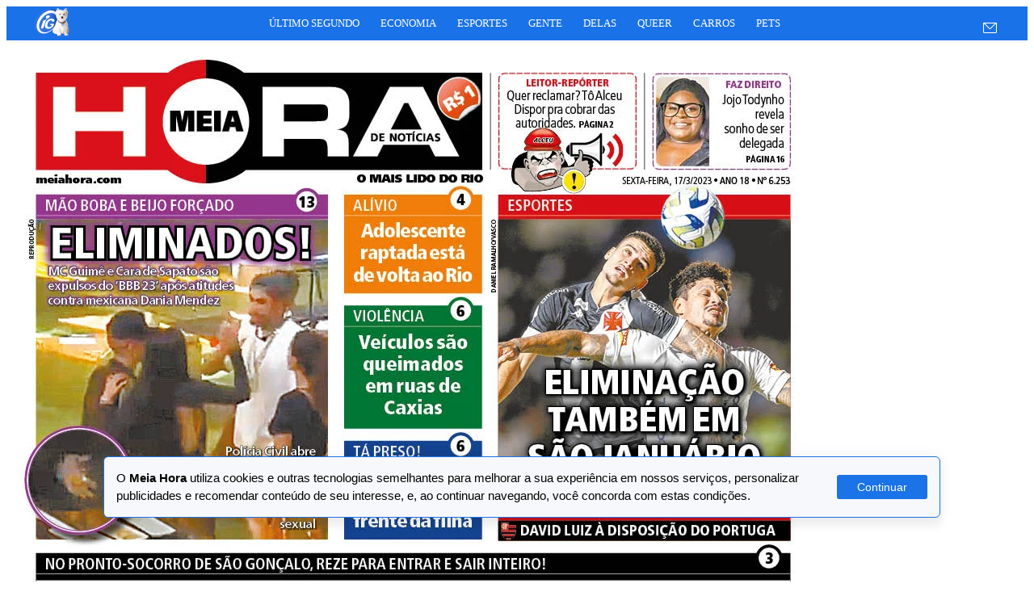

--- FILE ---
content_type: text/html; charset=utf-8
request_url: https://www.meiahora.com.br/esportes/2022/08/6459401-juventus-e-atletico-de-madrid-cancelam-amistoso-devido-a-bombardeios-na-faixa-de-gaza.html
body_size: 7230
content:
<!DOCTYPE html>
<html>

<head lang="pt-br">

			
    <!-- Template notícias desktop head -->

	<meta charset="UTF-8">
	<meta http-equiv="X-UA-Compatible" content="IE=edge,chrome=1">
	<meta name="viewport" content="width=device-width, viewport-fit=cover, initial-scale=1.0, user-scalable=yes, minimum-scale=1.0, maximum-scale=10.0">
	<meta name="robots" content="index, follow">

	<title>Juventus e Atlético de Madrid cancelam amistoso devido a bombardeios na Faixa de Gaza</title>

	<meta name="title" content="Juventus e Atl&eacute;tico de Madrid cancelam amistoso devido a bombardeios na Faixa de Gaza">
	<meta name="description" content="Clubes tomaram decisão antes de jogadores embarcarem a Israel">

	<meta name="format-detection" content="telephone=no">

	<meta name="twitter:card" content="summary_large_image">
	<meta name="twitter:title" content="Juventus e Atl&eacute;tico de Madrid cancelam amistoso devido a bombardeios na Faixa de Gaza">
	<meta name="twitter:description" content="Clubes tomaram decisão antes de jogadores embarcarem a Israel">
	<meta name="twitter:image" content="https://www.meiahora.com.br/_midias/jpg/2022/08/06/700x930/1_000_32g44ag-26016696.jpg?20220806130819?20220806130819">
	<meta name="twitter:site" content="@meiahora">

	<meta property="og:title" content="Juventus e Atl&eacute;tico de Madrid cancelam amistoso devido a bombardeios na Faixa de Gaza">
	<meta property="og:description" content="Clubes tomaram decisão antes de jogadores embarcarem a Israel">
	<meta property="og:image" content="https://www.meiahora.com.br/_midias/jpg/2022/08/06/700x930/1_000_32g44ag-26016696.jpg?20220806130819?20220806130819">
	<meta property="og:locale" content="pt_BR">
	<meta property="og:site_name" content="Jornal Meia Hora">
	<meta property="og:type" content="article">
	<meta property="og:url" content="https://www.meiahora.com.br/esportes/2022/08/6459401-juventus-e-atletico-de-madrid-cancelam-amistoso-devido-a-bombardeios-na-faixa-de-gaza.html">

	<meta itemprop="name" content="Esportes">
	<meta itemprop="url" content="https://www.meiahora.com.br/esportes/2022/08/6459401-juventus-e-atletico-de-madrid-cancelam-amistoso-devido-a-bombardeios-na-faixa-de-gaza.html">
	<meta itemprop="image" content="https://www.meiahora.com.br/_midias/jpg/2022/08/06/700x930/1_000_32g44ag-26016696.jpg?20220806130819?20220806130819">
	<meta itemprop="description" content="Clubes tomaram decisão antes de jogadores embarcarem a Israel">

	<meta name="application-name" content="Jornal Meia Hora">
	<meta name="description" content="Clubes tomaram decisão antes de jogadores embarcarem a Israel">
	<meta name="keywords" content="jornal, capas do meia, rio de janeiro, notícias, esporte, entretenimento">
	<meta name="language" content="pt-br">
	<meta name="DC.date.created" content="2025-06-12 06:29:34" />
	<meta name="apple-itunes-app" content="">
	<meta name="google-play-app" content="">
	<meta name="msapplication-TileColor" content="">
	<meta name="msapplication-TileImage" content="https://www.meiahora.com.br/_midias/jpg/2022/08/06/700x930/1_000_32g44ag-26016696.jpg?20220806130819?20220806130819">
	<meta name="msapplication-tap-highlight" content="no">
	
	<meta http-equiv="X-UA-Compatible" content="IE=edge,chrome=1">
	<meta http-equiv="cleartype" content="on">
	<meta http-equiv="cache-control" content="no-cache">
	<meta http-equiv="content-language" content="pt-br">
	<meta http-equiv="content-type" content="text/html;'">
	<meta http-equiv="expires" content="Mon, 31 Dec 35 00:00:00 -0300">
	
	<meta property="article:author" content="Lance">
	
	<meta property="article:published_time" content="2025-06-12 06:29:34">
	<meta property="article:publisher" content="https://www.meiahora.com.br/">
	
	<meta property="article:tag" content="jornal, capas do meia, rio de janeiro, notícias, esporte, entretenimento">
	
	<meta property="fb:app_id" content="384497388690535">
	<meta property="fb:pages" content="148914881790009">
	
	<meta name="apple-mobile-web-app-title" content="Jornal Meia Hora">
	<meta name="apple-mobile-web-app-capable" content="yes">
	<meta name="apple-mobile-web-app-status-bar-style" content="black">
	<meta name="theme-color" content="#282828">
	<meta name="google-site-verification" content="Y8VzleuC1tWCClhLboEvawU7E2aYpZVSss9H-1WO7V0" />
	<meta name="referrer" content="always">
	<link rel="shortcut icon" href="//meiahora.ig.com.br/static/CACHE/img/favicon.ico" type="image/x-icon" sizes="16x16 32x32 48x48">
	
			<link rel="amphtml" href="https://www.meiahora.com.br/esportes/2022/08/amp/6459401-juventus-e-atletico-de-madrid-cancelam-amistoso-devido-a-bombardeios-na-faixa-de-gaza.html" />
		
	<link rel="dns-prefetch" href="//i0.statig.com.br">
	<link rel="dns-prefetch" href="//www.googletagservices.com">
	<link rel="dns-prefetch" href="//www.googletagmanager.com">
	<link rel="dns-prefetch" href="//securepubads.g.doubleclick.net">
	<link rel="dns-prefetch" href="//tpc.googlesyndication.com">
	<link rel="dns-prefetch" href="//cdn.taboola.com">
	<link rel="dns-prefetch" href="//www.google-analytics.com">

	<link rel="preload" as="script" href="https://barra-parceiros.pages.dev/barra-simples.js">

	<link rel="preload" as="script" href="https://www.meiahora.com.br/cdn/libs/jquery/3.2.1/jquery-3.2.1.min.js">
	<script type="d4a531a2b0109326a09637f6-text/javascript" src="https://www.meiahora.com.br/cdn/libs/jquery/3.2.1/jquery-3.2.1.min.js"></script>

	<script type="d4a531a2b0109326a09637f6-text/javascript">
		var idSite = '444';
		var nomeSecao = 'esportes';
	</script>
	
	<script type="d4a531a2b0109326a09637f6-text/javascript">
		dataLayer = [{
			'articleid': '6459401',
			'siteDFP': 'esportes'
		}];
		window.dataLayer = window.dataLayer || [];
		window.dataLayer.push({
			'event': '6459401',
			'event': 'esportes',
			'autorMatia': '',
			'dataPublicacao': '',
			'editoria': 'esportes'
		});
	</script>

	<link rel="preload" href="https://www.meiahora.com.br/static/2018/css/style.min.css" as="style">
	<link type="text/css" href="https://www.meiahora.com.br/static/2018/css/style.min.css" rel="stylesheet" />

	<!-- HOME DESKTOP -->
	
	<!-- CANAIS DESKTOP -->
	
	<!-- notícias / artigos desktop -->
	
		<meta name="template" content="Artigo Desktop">

		<link rel="preload" href="https://mh-frontend.pages.dev/noticias.min.css" as="style">
		<link type="text/css" href="https://mh-frontend.pages.dev/noticias.min.css" rel="stylesheet" />

		<link rel="preload" as="script" href="https://mh-frontend.pages.dev/noticias.min.js">
		<script async src="https://mh-frontend.pages.dev/noticias.min.js" type="d4a531a2b0109326a09637f6-text/javascript"></script>

	
	<style>

		.box-capanews img{
			order: 1;
		}

		.edition-digital img{
			order: 2;
		}

		#horizontal01,
		#horizontal02,
		#horizontal03,
		#horizontal04,
		#horizontal05,
		#quadrado01,
		#quadrado02,
		#quadrado03,
		#quadrado04 {
			min-height: 250px;
			background: #f5f5f5;
			justify-content: center;
			align-items: center;
			display: flex;
		}

		.cont-branco {
			border: 0px !important;
		}
	</style>

	<script type="d4a531a2b0109326a09637f6-text/javascript">
			if (/^http:\/\/fivenews/.test(window.location.href) == false) {
				(function(w, d, s, l, i) {
					w[l] = w[l] || [];
					w[l].push({
						'gtm.start': new Date().getTime(),
						event: 'gtm.js'
					});
					var f = d.getElementsByTagName(s)[0],
						j = d.createElement(s),
						dl = l != 'dataLayer' ? '&l=' + l : '';
					j.async = true;
					j.src =
						'https://www.googletagmanager.com/gtm.js?id=' + i + dl;
					f.parentNode.insertBefore(j, f);
				})(window, document, 'script', 'dataLayer', 'GTM-5LRGDRV');
			}
		</script>

<!-- iG Bar -->
<script async data-cfasync="false" type="text/javascript" src="https://barra-parceiros.pages.dev/barra-simples.js" charset="UTF-8"></script>
<!-- End iG Bar -->

<!-- JS ECHOBOX -->
<script async id="ebx" src="//applets.ebxcdn.com/ebx.js" type="d4a531a2b0109326a09637f6-text/javascript"></script>

</head>

<noscript>
	<iframe src="https://www.googletagmanager.com/ns.html?id=GTM-5LRGDRV" height="0" width="0" style="display:none;visibility:hidden"></iframe>
</noscript><!-- CONTEUDO MATERIA DESKTOP -->

<body>
	<div id="wrapper">
		<!-- MENU LATERAL DESKTOP -->	
<nav id="c-menu--slide-left" class="c-menu c-menu--slide-left">

<button class="c-menu__close" style="display:none;"></button>

<div class="edition-digital">
<div class="row">
	<div class="wrapper-content col-4">
		<a href="http://flip.meiahora.com" class="wrapper-imagem-capa" title="Edição Digital">
			<img loading="lazy" class="cover-odia-rodape" src="/_midias/thumb/cover.jpg" title="" alt="">
		</a>
	</div>
	<div class="wrapper-content col-8">
		<h5>EDIÇÃO DIGITAL</h5>
		<p>O jornal mais irreverente do Rio direto no seu computador, celular e tablet.</p>
		<div class="assine-module">
			<a class="btn--acao-vermelho" href="http://flip.meiahora.com/" title="Assine já!">Acesse já!</a>
		</div>
	</div>
</div>
</div>

<div class="menu-sidebar-100">
<ul class="c-menu__items">
	
	<li class="c-menu__item"><a class="c-menu__link vermelho" href="https://www.meiahora.com.br/ultimas-noticias" title="Últimas notícias">Últimas notícias</a></li>

	<li class="c-menu__item">
		<a class="c-menu__link vermelho" href="/geral" title="Geral">Geral</a>

		<ul class="sub_secoes">

			<li class="c-menu__subitem"><a href="https://www.meiahora.com.br/geral/policia" class="c-menu__sublink">Polícia</a></li>
			<li class="c-menu__subitem"><a href="https://www.meiahora.com.br/geral/de-responsa" class="c-menu__sublink">De responsa</a></li>
			<li class="c-menu__subitem"><a href="https://www.meiahora.com.br/geral/mundo-e-tecnologia" class="c-menu__sublink">Mundo e Tecnologia</a></li>
			<li class="c-menu__subitem"><a href="https://www.meiahora.com.br/geral/saude" class="c-menu__sublink">Saúde</a></li>
			<li class="c-menu__subitem"><a href="https://www.meiahora.com.br/geral/imoveis" class="c-menu__sublink">Imóveis</a></li>

		</ul>
	</li>

	<li class="c-menu__item">
		<a class="c-menu__link vermelho" href="https://www.meiahora.com.br/tem-que-ver-para-crer" title="Tem que ver para crer">Tem que ver para crer</a>
	</li>

	<li class="c-menu__item">
		<a class="c-menu__link vermelho" href="https://www.meiahora.com.br/alo-comunidade" title="Alô Comunidade">Alô Comunidade</a>
	</li>

	<li class="c-menu__item">
		<a class="c-menu__link verde" href="https://www.meiahora.com.br/esportes" title="Esportes">Esportes</a>

		<ul class="sub_secoes">
			<li class="c-menu__subitem"><a href="https://www.meiahora.com.br/esportes/botafogo" class="c-menu__sublink">Botafogo</a></li>
			<li class="c-menu__subitem"><a href="https://www.meiahora.com.br/esportes/flamengo" class="c-menu__sublink">Flamengo</a></li>
			<li class="c-menu__subitem"><a href="https://www.meiahora.com.br/esportes/fluminense" class="c-menu__sublink">Fluminense</a></li>
			<li class="c-menu__subitem"><a href="https://www.meiahora.com.br/esportes/vasco" class="c-menu__sublink">Vasco</a></li>
		</ul>
	</li>

	<li class="c-menu__item"><a class="c-menu__link rosa" href="https://www.meiahora.com.br/celebridades-e-tv" title="Celebridades e TV">Celebridades e TV</a></li>
	
	<li class="c-menu__item"><a class="c-menu__link " href="https://www.meiahora.com.br/" title="Home">Home</a></li>

	<li class="c-menu__item"><a class="c-menu__link laranja" href="https://www.meiahora.com.br/carnaval" title="Carnaval">Carnaval</a></li>

</ul>
</div>
</nav>
<div id="c-mask" class="c-mask"></div>

<section class="header-meiahora--border-bottom">
<div class="container">
<div class="row">
	
<div class="col-4">
	<div id="nav-hamburguer">
		<span></span>
		<span></span>
		<span></span>
		<span></span>
		<span></span>
		<span></span>
	</div>
	</div>
	<div class="col-4">
		<div class="logo-mh--centro">
			<a href="https://www.meiahora.com.br" title="Meia Hora - O mais lido do Rio!"><img src="https://www.meiahora.com.br/static/2018/img/mh.svg" /></a>
		</div>
	</div>
	
	<div class="col-4">
		
		<div class="redes-sociais">
			<ul>
				<li><a href="https://www.facebook.com/meiahora" target="_blank"><img src="https://i0.statig.com.br/imgs/logos/facebook.png"></a></li>
				<li><a href="https://x.com/meiahora" target="_blank"><img src="https://i0.statig.com.br/imgs/logoxnew.png"></a></li>
				<li><a href="https://www.instagram.com/jornalmeiahoraoficial/" target="_blank"><img src="https://www.meiahora.com.br/static/2018/img/instagram.svg"></a></li>
				<li><a href="https://www.tiktok.com/@jornalmeiahora" target="_blank"><img src="https://www.meiahora.com.br/static/2018/img/tiktok.svg"></a></li>
				<li><a href="https://www.youtube.com/meiahoracanal" target="_blank"><img src="https://www.meiahora.com.br/static/2018/img/youtube.svg"></a></li>
			</ul>
		</div>

		<div class="assine-module">
			<a class="btn--acao-vermelho" href="https://assine.odia.com.br/" target="_blank" title="Assine já!">ASSINE JÁ!</a>
		</div>

	</div>
</div>
</div>
</section>


<section class="main-nav--borda-preta">
<div class="container">
<div class="list-items" style="display: flex;">
	<ul>

		<li class="vermelho"><a href="https://www.meiahora.com.br/">Home</a></li>
		<li class="vermelho"><a href="https://www.meiahora.com.br/ultimas-noticias">Últimas notícias</a></li>
		<li class="vermelho"><a href="https://www.meiahora.com.br/tem-que-ver-para-crer">Tem que ver para crer</a></li>
		<li class="vermelho"><a href="https://www.meiahora.com.br/geral/horoscopo">Horóscopo</a></li>
		<li class="laranja"><a href="https://www.meiahora.com.br/carnaval">Carnaval</a></li>
		<li class="verde"><a href="https://www.meiahora.com.br/esportes">Esportes</a></li>
		<li class="rosa"><a href="https://www.meiahora.com.br/celebridades-e-tv">Celebridades & TV</a></li>
		<li class="vermelho"><a href="https://www.meiahora.com.br/gata-da-hora">Gata da Hora</a></li>
		
	</ul>
</div>
<div class="global-search">
	<form name="busca-padrao" id="frmBusca" action="/search/" method="get" accept-charset="utf-8">
		<fieldset>
			<input type="hidden" name="archive" value="buscameiahora">

			<input placeholder="BUSCAR NO MEIA" type="search" name="q" id="busca-campo" autocomplete="off" tabindex="1" onfocus="if (!window.__cfRLUnblockHandlers) return false; if (!window.__cfRLUnblockHandlers) return false; this.placeholder = ''" onblur="if (!window.__cfRLUnblockHandlers) return false; if (!window.__cfRLUnblockHandlers) return false; this.placeholder='BUSCAR NO MEIA'" required="" data-cf-modified-4d6e2dc49198a1b76d4c1bd8-="" data-cf-modified-d4a531a2b0109326a09637f6-="">
			<input type="text" class="search-hint" id="search-hint" value="" tabindex="-1">
			<label for="busca-campo" class="lupa" onclick="if (!window.__cfRLUnblockHandlers) return false; if (!window.__cfRLUnblockHandlers) return false; document.getElementById('frmBusca').submit()" data-cf-modified-4d6e2dc49198a1b76d4c1bd8-="" data-cf-modified-d4a531a2b0109326a09637f6-="">
				<span class="icon-searcher">
					<img src="/static/2018/img/lupa.svg">
				</span>
			</label>
			<button class="search-button" type="submit">buscar</button>
		</fieldset>
	</form>
</div>
</div>
</section>		<!-- TODO: alterar a cor de acordo com o site -->
		
		<section class="header-canal--verde">
			<div class="row">
				<div class="container">
					<div class="sub-header">
						<a title="Canal" href="/esportes">Esportes</a>
					</div>
				</div>
			</div>
		</section>

		<!-- REMOVENDO HEADER EXTRA
		<section class="header-canal--Geral">
			<div class="row">
				<div class="container">
					<div class="sub-header">
						<a title="Geral" href="#">
							https://www.meiahora.com.br/esportes/2022/08/6459401-juventus-e-atletico-de-madrid-cancelam-amistoso-devido-a-bombardeios-na-faixa-de-gaza.html						</a>
					</div>
				</div>
			</div>
		</section>
		 -->

		<!-- BILLBOARD MENOS GATA DA HORA-->
		
			<section class="container publicidade cont-branco mrg-top-bot">
				<div id="horizontal01"></div>
			</section>
			
		
		<div id="pub-intervencao" class="hide"></div>
		<section class="container post" data-cd_matia="6459401" itemtype="http://schema.org/NewsArticle">
			<meta itemprop="mainEntityOfPage" content="/esportes" />
			<div class="row">
				<div class="col-12">
					<div class="row">
						<div class="materia-interna mrg-bot-3rem">
							<div class="titulo">
								
								<h1 itemprop="headline">
									Juventus e Atl&eacute;tico de Madrid cancelam amistoso devido a bombardeios na Faixa de Gaza								</h1>

								<h2 itemprop="description">
									Clubes tomaram decisão antes de jogadores embarcarem a Israel								</h2>

								<div class="editoria" itemprop="author" itemscope="" itemtype="https://schema.org/Person">
									<p>
																					Por
																							<a class="editor--vermelho" href="#">Lance</a>
																																										</p>

									<small>
										<time itemprop="datePublished" datetime="2022-08-06T13:28:48.000Z">
											Publicado às 13h28 de 06/08/2022										</time>
																					<time itemprop="dateModified" datetime="2022-08-06T13:28:48.000Z">
												- Atualizado às 13h28 de 06/08/2022											</time>
																			</small>

									<span itemprop="publisher" itemscope="" itemtype="https://schema.org/Organization">
										<meta itemprop="name" content="Jornal Meia Hora" />
										<span itemprop="logo" itemscope="" itemtype="https://schema.org/ImageObject">
											<meta itemprop="url" content="https://www.meiahora.com.br/imagens/facebook/facebook.jpg" />
										</span>
									</span>
								</div>
							</div>
						</div>
					</div>
				</div>
				<div class="col-1">
					<div class="content-shares">
						<ul>
							<li>
								<a href="javascript:void(0)" title="Compartilhe no Facebook">
									<span class="icon-facebook facebook">
									<img src="https://i0.statig.com.br/imgs/logos/facebook.png" alt="btnfacebook" width="30" height="30" loading="lazy">
									</span>
								</a>
							</li>
							<li>
								<a href="javascript:void(0)" title="Compartilhe no X">
									<span class="icon-twitter twitter">
										<img src="https://i0.statig.com.br/imgs/logoxnew.png" alt="btntwitter" width="30" height="30" loading="lazy">
									</span>
								</a>
							</li>
							<li class="whatsapp-item">
								<a href="whatsapp://send?text=https://www.meiahora.com.br/esportes/2022/08/6459401-juventus-e-atletico-de-madrid-cancelam-amistoso-devido-a-bombardeios-na-faixa-de-gaza.html" title="WhatsApp">
									<span class="icon-whatsapp whatsapp">
										<img src="https://i0.statig.com.br/imgs/logos/whatsapp.png" alt="btnwhats" width="30" height="30" loading="lazy">
									</span>
								</a>
							</li>
							<li class="ajustes-fixos">
								<a href="#comentarios">
									<span class="icon-text"></span>
								</a>
							</li>
						</ul>
					</div>
				</div>

				<div class="col-7">
					<div class="sticky-article">
						<div class="row">
							<div class="col-12">
																	<div class="box-capanews">
										<figure itemprop="image" itemscope itemtype="http://schema.org/ImageObject">
																																			<img alt="Israel bombardeou a Faixa de Gaza neste s&amp;aacute;bado (6) e grupo extremista palestino tem respondido com foguetes" title="Israel bombardeou a Faixa de Gaza neste s&amp;aacute;bado (6) e grupo extremista palestino tem respondido com foguetes" src="https://odia.ig.com.br/_midias/jpg/2022/08/06/1200x750/1_000_32g44ag-26016696.jpg?20220806130819?20220806130819">
																						<figcaption itemprop="caption" class="caption">
												Israel bombardeou a Faixa de Gaza neste s&aacute;bado (6) e grupo extremista palestino tem respondido com foguetes - <b itemprop="author">ASHRAF AMRA / AFP</b>
											</figcaption>
										</figure>
									</div>
								
								<div itemprop="articleBody" class="materia-interna">
									<div class="texto">O amistoso entre Juventus e Atl&eacute;tico de Madrid, que estava marcado para este domingo, precisou ser cancelado. O duelo aconteceria na cidade de Tel Aviv, em Israel, mas a decis&atilde;o de n&atilde;o realizar vem ap&oacute;s conflitos entre israelenses e palestinos na Faixa de Gaza.</div>
<div class="texto">Os dois elenco viajariam a Tel Aviv neste s&aacute;bado, mas os clubes recuaram na decis&atilde;o temendo que algo mais grave acontecesse e colocasse em risco a seguran&ccedil;a dos jogadores e das demais pessoas envolvidas na partida.<br /></div>
<div class="texto">At&eacute; o momento n&atilde;o est&aacute; confirmado se as equipes ir&atilde;o se enfrentar em um amistoso nos pr&oacute;ximos dias. No fim de semana que vem, tanto o Campeonato Italiano como o Espanhol ter&atilde;o in&iacute;cio.<br /></div>
<div class="texto">Juventus e Atl&eacute;tico de Madrid fizeram tr&ecirc;s amistosos cada um nesta pr&eacute;-temporada. A Velha Senhora venceu um, empatou um e perdeu um. O time da capital espanhol, por sua vez, conquistou tr&ecirc;s triunfos.<br /></div>
																	</div>

								<!-- GALERIA DE FOTOS -->
																<!-- END GALERIA DE FOTOS -->

								<!-- TAGS -->
																<!-- END TAGS -->

								<div class="taboola-bellow-article"></div>

								<div class="content no-padding-top">
									<div class="end-article">
																			</div>
								</div>
							</div>
						</div>
					</div>
				</div>

				<div class="col-4">

					<div class="sticky-sidebar">

						<div class="publicidade cont-branco">
							<div class="formato" id="retmedio1" data-matia="6459401"></div>
						</div>

						<div class="row">
							<div class="mais-lidas" id="mais-lidas-home">
								<div class="widget-header col-12 mrg-top-3rem">
									<span><a class="link--chumbo" href="#" title="As mais lidas">As mais lidas</a></span>
								</div>
								<div class="col-12 mais-lidas--vertical mrg-top-3rem">
									<ul class="recebe-mais-lidas" id="matia-6459401"></ul>

									<script type="d4a531a2b0109326a09637f6-text/javascript">
										var urlJsonMostRead = '/_files/json/top_today.json',
											containerMostRead = "matia-6459401",
											totalRegistros = 4,
											template_materia = '';

										function readTextFile(file, callback) {
											var rawFile = new XMLHttpRequest();
											rawFile.overrideMimeType("application/json");
											rawFile.open("GET", file, false);
											rawFile.onreadystatechange = function() {
												if (rawFile.readyState === 4 && rawFile.status == "200") {
													callback(rawFile.responseText);
												}
											}
											rawFile.send(null);
										}
										readTextFile(urlJsonMostRead, function(response) {
											var result = response;
											if (typeof result == 'string') {
												result = JSON.parse(result);
											}
											for (var key in result) {
												var obj = result[key];
												for (var prop in obj) {
													if (prop <= totalRegistros) {
														if (obj[prop]['ds_site_var6'] == null) {
															obj[prop]['ds_site_var6'] = 'vermelho';
														}
														template_materia += '<li><a href="' + obj[prop]['url'] + '" title="' + obj[prop]['title'] + '"><small class="chapeu--' + obj[prop]['ds_site_var6'] + '">' + obj[prop]['channel'] + '</small><p>' + obj[prop]['title'] + '</p></a></li>';
														if (prop == totalRegistros) {
															setTimeout(function() {
																document.getElementById(containerMostRead).innerHTML = template_materia;
															}, 500)
														}
													}
												}
											}
										});
									</script>
								</div>
							</div>

							<div class="publicidade mrg-top-1rem" data-matia="6459401">
								<div class="widget-header col-12">
									<span><a class="link--chumbo" href="#" title="Recomendadas">Recomendadas</a></span>
								</div>
								<div class="taboola-container-sidebar col-12" data-matia="6459401"></div>
							</div>

						</div>

						<div class="publicidade cont-branco mrg-top-1rem">
							<div class="formato" id="halfpage" data-matia="6459401"></div>
						</div>
					</div>

				</div>

				<div class="col-12 publicidade mrg-top-3rem">
					<div class="formato" id="billboard2" data-matia="6459401"></div>
				</div>

			</div>
		</section>

	</div>

	<!-- TEMPLATE FOOTER DESKTOP -->
<footer>
	<div class="container">
		<div class="row">
			<div class="col-4">
				<h5>Editorial</h5>
				<nav>
					<ul class="indice-rodape">
						<li class="nav-item"><a href="https://www.meiahora.com.br/" title="Home">Home</a></li>
						<li class="nav-item"><a href="https://www.meiahora.com.br/geral" title="Geral">Geral</a></li>
						<li class="nav-item"><a href="https://www.meiahora.com.br/esportes" title="Esportes">Esporte</a></li>
						<li class="nav-item"><a href="https://www.meiahora.com.br/celebridades-e-tv" title="Celebridades & TV">Celebridades & TV</a></li>
						<li class="nav-item"><a href="https://www.meiahora.com.br/gata-da-hora" title="Gata da Hora">Gata da Hora</a></li>

					</ul>
				</nav>
			</div>
			<div class="col-4 edicao-digital-rodape">
				<h5>Edição Digital</h5>
				<div class="row">
					<section class="col-6">
						<div class="box">
							<div class="cover edicoes-mobile" data-json="/_files/json/edicoes.json"></div>
						</div>
					</section>
					<section class="col-5">
						<div class="row">
							<a href="https://flip.meiahora.com/" class="btn btn-sm btn__assine">Acesse já!</a>
						</div>
					</section>
				</div>
			</div>
			<div class="col-4">
				<h5>Outros produtos</h5>
				<ul class="text-left">
					<li class="meiahora">
						<a href="https://www.odia.ig.com.br" target="_blank">
							<img loading="lazy" src="https://www.meiahora.com.br/static/2018/img/odia-logo-yellow-wide-opmitzed.png"></a>
					</li>

				</ul>
				<h5>Nossas Redes</h5>
				<div class="redes-odia">
					<ul class="text-center">
						<li>
							<a href="https://x.com/meiahora" target="_blank">
								<img loading="lazy" src="https://www.meiahora.com.br/static/2018/img/icon-twitter-newx.png?v1">
								<span> /meiahora </span>
							</a>
						</li>
						<li>
							<a href="https://www.facebook.com/meiahora/" target="_blank">
								<img loading="lazy" src="/static/2018/img/social/icon-facebook.png">
								<span> /meiahora </span>
							</a>
						</li>
						<li>
							<a href="https://www.instagram.com/jornalmeiahoraoficial/" target="_blank">
								<img loading="lazy" src="/static/2018/img/social/icon-instagram.png">
								<span> @meiahora </span>
							</a>
						</li>
						<li>
							<a href="https://www.tiktok.com/@jornalmeiahora/" target="_blank">
								<img loading="lazy" src="/static/2018/img/social/icon-tiktok.png">
								<span> @jornalmeiahora </span>
							</a>
						</li>
						<li>
							<a href="https://t.me/jornalmeiahora" target="_blank">
								<img loading="lazy" src="/static/2018/img/social/icon-telegram.png">
								<span> /jornalmeiahora </span>
							</a>
						</li>
						<li>
							<a href="https://www.youtube.com/meiahoracanal/" target="_blank">
								<img loading="lazy" src="/static/2018/img/social/icon-youtube.png">
								<span> /meiahoracanal </span>
							</a>
						</li>
					</ul>
				</div>
			</div>
			<div class="col-12">
				<div class="links-demais text-left">
					<ul>



					</ul>
				</div>
			</div>
		</div>
	</div>
	<div class="footer-end">
		<div class="container">
			<div class="row">
				<div class="col-6 text-left logo-rodape">
					<h1><a href="\"><img src="/static/2018/img/mh.svg"></a></h1>
				</div>
				<div class="col-6 text-right copyright">
					Copyright 2005-2025 O Dia. Todos os Direitos Reservados </div>
			</div>
		</div>
	</div>
</footer>

<script type="d4a531a2b0109326a09637f6-text/javascript" src="https://www.meiahora.com.br/cdn/libs/sticky/1.1.2/jquery.sticky.min.js"></script>
<script type="d4a531a2b0109326a09637f6-text/javascript" src="https://www.meiahora.com.br/cdn/libs/infinite/infinite-scroll.pkgd.min.js"></script>
<script type="d4a531a2b0109326a09637f6-text/javascript" src="https://www.meiahora.com.br/cdn/libs/timeago/jquery.timeago.js"></script>
<script type="d4a531a2b0109326a09637f6-text/javascript" src="https://www.meiahora.com.br/cdn/libs/slick/1.8.0/slick.js"></script>
<script type="d4a531a2b0109326a09637f6-text/javascript" src="https://www.meiahora.com.br/cdn/libs/meiahora/2018/menu.min.js"></script>
<script type="d4a531a2b0109326a09637f6-text/javascript" src="https://www.meiahora.com.br/cdn/libs/swiper/3.3.1/swiper.min.js"></script>
<script type="d4a531a2b0109326a09637f6-text/javascript" src="https://www.meiahora.com.br/cdn/libs/meiahora/2018/init.js"></script>

<script type="d4a531a2b0109326a09637f6-text/javascript">
	$.getJSON($(".edicoes-mobile").data("json"), function(data) {
		const edicao = data[0];
		html = "";
		html += '<a href="' + edicao.url + '" target="_blank">';
		html += '	<img src="' + edicao.pg + '">';
		html += '</a>';
		$(".edicoes-mobile").html(html);
	});
</script>

<!-- home -->

<!-- notícias / artigos -->

<script src="/cdn-cgi/scripts/7d0fa10a/cloudflare-static/rocket-loader.min.js" data-cf-settings="d4a531a2b0109326a09637f6-|49" defer></script></body>

</html><!-- PORTAL:FINISH -->

--- FILE ---
content_type: text/css; charset=utf-8
request_url: https://mh-frontend.pages.dev/noticias.min.css
body_size: 950
content:
strong a{color:red}.icon-facebook:before,.icon-twitter:before,.page-load-status{display:none!important}.alternating-thumbnails-rr .videoCube.syndicatedItem .thumbBlock,.box-capanews figure img{border-radius:8px}@media (min-width:701px){.content-text a{color:#db2a10!important}#ig-header-parceiros{min-height:40px!important}#topbillboard{min-height:250px!important}#maislidas-topo,.header-canal--Celebridades e TV,.header-canal--Esportes,.header-canal--Fluminense,.header-canal--Geral,.maislidas-topo,.placehold-maislidas{display:none!important}figcaption,small{color:#464040!important;font-size:16px!important}.ODiaGaleriaNoticia .supergaleria__materia figcaption small{color:#fff!important}.materia-interna div.texto,.materia-interna p{font-size:19px!important}.ultimas-news .data{width:auto}#ppBoxAnchor{display:flex!important;justify-content:center!important;align-items:center!important;width:100%!important;border:0!important;margin:auto!important;left:0!important;height:90px!important;min-height:90px}#P_MEIA_HORA_INFEED_01_0,#P_MEIA_HORA_INFEED_02_0,#P_MEIA_HORA_INFEED_03_0,#P_MEIA_HORA_INFEED_04_0,#P_MEIA_HORA_INFEED_05_0,#P_MEIA_HORA_INFEED_06_0,#P_MEIA_HORA_INFEED_07_0,#P_MEIA_HORA_INFEED_08_0,#P_MEIA_HORA_INFEED_09_0,#P_MEIA_HORA_INFEED_10_0,#P_MEIA_HORA_INFEED_11_0,#P_MEIA_HORA_INFEED_12_0,#P_MEIA_HORA_INFEED_13_0,#P_MEIA_HORA_INFEED_14_0,#P_MEIA_HORA_INFEED_15_0{min-height:320px!important;margin:0!important;background:#f5f5f5!important}[data-premium][data-type=infeed]>div::before,[data-premium][data-type=intext]>div::before{background:#f5f5f5!important}.wp-block-image img{max-width:640px!important;height:auto!important}#logoagency{margin-top:-25px}#conteudopatrocinado{margin-top:-20px;font-size:14px;background:#3f51b5;width:300px;padding:4px;text-align:center;color:#fff;border-radius:8px;font-weight:700}}@media (max-width:700px){.ODiaGaleriaNoticia .supergaleria__materia figcaption small{color:#f5f5f5!important}.facebook img,.twitter img,.whatsapp img{width:30px;height:30px}.news .content-text div.texto,.news .content-text p,.news div.texto,.news p.texto{padding:0!important}.news figcaption{font-size:16px!important;color:#373535!important;margin:5px 10px!important}.news figcaption strong{color:#000!important;font-size:14px!important}.content-text a{color:#db2a10!important}#maislidas-topo,.placehold-maislidas{display:none!important}.chapeu--rosa,.chapeu--verde,.chapeu--vermelho,.small.chapeu--rosa,.small.chapeu--verde,.small.chapeu--vermelho{color:#fff!important}.icon{display:flex!important;justify-content:center;align-items:center}.chapeu--laranja{background:orange}.editor--vermelho,.materia-interna .editoria p{color:#373535!important;font-size:16px!important}.container .publicidade{display:none!important;justify-content:center!important;align-items:center!important;margin-top:5px!important;margin-bottom:10px!important}.materia-interna h2{color:#272525!important}.supergaleria__materia h2{color:#fff!important}.swiper-slide figcaption{color:#fff!important;margin-left:10px}small{color:#272525!important;font-size:15px!important}.texto{font-size:19px!important}.pp-box-adunit{display:flex!important}.ppBoxFinalMateria{margin-bottom:20px!important;margin-top:-25px!important;min-height:250px!important}.trc_rbox_container{width:95%!important;min-height:670px!important}.branding{font-size:14px!important;color:#000!important}#conteudopatrocinado{margin-left:20px;font-style:italic;margin-top:5px;margin-bottom:15px;background:#3f51b5;width:350px;text-align:center;color:#fff;padding:6px;border-radius:8px;font-weight:700}#logoagency{display:flex;justify-content:center;margin-bottom:10px}.wp-block-image img{max-width:100%!important;height:auto!important}.redes-odia{margin-bottom:70px}.wp-block-heading{font-weight:700!important;text-align:center!important;font-size:20px!important;line-height:30px!important}.wp-element-caption{width:100%!important;text-align:center!important;margin:auto!important}}

--- FILE ---
content_type: text/css
request_url: https://i0.statig.com.br/assets/v1/fontes/lato.css
body_size: 34337
content:
@font-face {
    font-family: lato;
    font-weight: 400;
    font-style: normal;
    src: url([data-uri])
            format("woff2"),
        url(https://i0.statig.com.br/sass-canais/canaisiGv01/fontes/lato/Lato-regular.woff) format("woff"), url(https://i0.statig.com.br/sass-canais/canaisiGv01/fontes/lato/Lato-regular.ttf) format("truetype");
}
@font-face {
    font-family: lato;
    font-weight: 700;
    font-style: normal;
    src: url([data-uri])
            format("woff2"),
        url(https://i0.statig.com.br/sass-canais/canaisiGv01/fontes/lato/Lato-700.woff) format("woff"), url(https://i0.statig.com.br/sass-canais/canaisiGv01/fontes/lato/Lato-700.ttf) format("truetype");
}
@font-face {
    font-family: igicons;
    font-weight: 400;
    font-style: normal;
    src: url([data-uri])
            format("woff2"),
        url(https://i0.statig.com.br.statig.com.br/assets/v1/fontes/igIcons/igIcons.woff) format("woff"), url(https://i0.statig.com.br.statig.com.br/assets/v1/fontes/igIcons/igIcons.ttf) format("truetype");
}

--- FILE ---
content_type: application/javascript
request_url: https://mh-mais-lidas.pages.dev/index.js
body_size: 1140
content:
var mhMaisLidas = document.querySelector("#maislidas");

var style = document.createElement('style');
style.innerHTML += `

.mh-mais-lidas-first {
    max-width: 278px;
    width: 100%;
    margin-right: 24px;
    display: flex;
    flex-direction: column;
}

.mh-mais-lidas-first-head {
    display: flex;
    border-top-left-radius: 4px;
    border-top-right-radius: 4px;
    justify-content: center;
    align-items: center;
    width: 357px;
    margin: auto;
}

.titlemaislidas{
    font-size: 24px;
    font-weight: 700;
    color: #fff;
    text-transform: uppercase;
    margin: 14px 0;
}

.mh-mais-lidas-first-head img {
    width: 78px;
    margin-bottom: -24px;
}

.mh-mais-lidas-first-body {
    height: auto;
    box-shadow: 0 3px 6px rgba(0,0,0,.16);
    transition: .2s;
    overflow: hidden;
}

.mh-mais-lidas-first-body-item {
    display: flex;
    align-items: center;
    height: 100%;
    background-color: #fafaf8;
}

.mh-mais-lidas-container-item-index, .mh-mais-lidas-first-body-item-index, .iGh__topBody-container-contentRight {
    display: flex;
    align-items: center;
    height: 150px;
}

.mh-mais-lidas-container-item-index p, .mh-mais-lidas-first-body-item-index p {
    margin: 0 10px;
    font-size: 28px;
    font-weight: 900;
    color: #ed1c24;
}

.mh-mais-lidas-first-body-item-index .pip {
    width: 1px;
    height: 125px;
    border-right: 1px solid #ccc;
    margin-right: 10px;
}

.mh-mais-lidas-first-body-item-materia a {
    font-size: 24px;
    color: #181818;
    font-weight: 500;
    line-height: 32px;
    text-decoration: none;
}

.mh-mais-lidas-container {
    width: 100%;
    display: grid;
    grid-template-columns: auto;
    grid-gap: 20px;
}

.mh-mais-lidas-container-item {
    display: flex;
    align-items: center;
    height: 100px;
    box-shadow: 0 3px 6px rgba(0,0,0,.16);
    transition: .2s;
    background-color: #fafaf8;
}

.mh-mais-lidas-container-item-index, .mh-mais-lidas-first-body-item-index, .iGh__topBody-container-contentRight {
    display: flex;
    align-items: center;
}

.mh-mais-lidas-container-item-index p, .mh-mais-lidas-first-body-item-index p {
    margin: 0 10px;
    font-size: 32px;
    font-weight: 900;
    color: #ed1c24;
}

.mh-mais-lidas-container-item-index .pip {
    width: 1px;
    height: 83px;
    border-right: 1px solid #ccc;
}

.mh-mais-lidas-container-item-materia a {
    font-size: 18px;
    color: #181818;
    font-weight: 500;
    line-height: 22px;
    text-decoration: none;
}

.mh-mais-lidas-content {
    flex-direction: column;
}

.mh-mais-lidas-first {
    margin-right: 0;
    margin-bottom: 24px;
    max-width: 100%;
}

.mh-mais-lidas-first-head img{
    width: 100%;
    height: 100%;
    object-fit: cover;
}

.mh-mais-lidas-container-item-materia-img a img{
    width: 100%;
    height: 100%;
    object-fit: cover;
}

.mh-mais-lidas-container-item-materia-img{
    height: 100%;
    margin-right: 10px;
    overflow: hidden;
    max-width: 120px;
    width: 100%;
}

@media (max-width: 426px) {
    .mh-mais-lidas-content {
        flex-direction: column;
    }

    .mh-mais-lidas-first {
        margin-right: 0;
        margin-bottom: 24px;
        max-width: 100%;
    }
    
    .mh-mais-lidas-first-body {
        height: auto;
    }

    .mh-mais-lidas-container {
        grid-template-columns: auto;
    }

}
`;

mhMaisLidas.parentNode.insertBefore(style, mhMaisLidas);

function createElement(){
    fetch('https://service.ig.com.br/ig-cms-ga/meiahora')
    .then(response => response.json())
      .then(data => {
        //console.log(data.items);
        createWidget(data.items);
      });

}

createElement();

function createWidget(data){
    let content = document.createElement("div");
    content.classList.add("mh-mais-lidas-content");

    for (let i = 0; i < data.length; i++) {
        const item = data[i];

        content.innerHTML += `
            <div class="mh-mais-lidas-first">
                <div class="mh-mais-lidas-first-head" style="background-color: #ed1c24;"> 
                    <div class="titlemaislidas">Top Mais lidas</div>
                </div>
                <div class="mh-mais-lidas-first-head"> 
                    <a href="${item.url}" title="${item.titulo}">
                        <img loading="lazy" src="${item.imagem}" alt="${item.titulo}" title="${item.titulo}">
                    </a>
                </div>
                <div id="content-text-first" class="mh-mais-lidas-first-body"> 
                    <div class="mh-mais-lidas-first-body-item">
                        <div class="mh-mais-lidas-first-body-item-index">
                            <p>1</p>
                            <span class="pip"></span>
                        </div>
                        <div class="mh-mais-lidas-first-body-item-materia">
                            <a href="${item.url}" title="${item.titulo}">
                                ${item.titulo}
                            </a>
                        </div>
                    </div>
                </div>
            </div>
        `;

        break
    }

    

    let containerContent = document.createElement("div");
    containerContent.classList.add("mh-mais-lidas-container");
    containerContent.id = "content-text";

    for (let i = 0; i < data.length; i++) {
        const item = data[i];

        if(i == 0){
            continue;
        }

        containerContent.innerHTML += `
            <div class="mh-mais-lidas-container-item">
                <div class="mh-mais-lidas-container-item-index">
                    <p>${i+1}</p>
                    <span class="pip"></span>
                </div>
                <div class="mh-mais-lidas-container-item-materia-img">
                    <a href="${item.url}" title="${item.titulo}">
                        <img loading="lazy" src="${item.imagem}" alt="${item.titulo}" title="${item.titulo}">
                    </a>
                </div>
                <div class="mh-mais-lidas-container-item-materia">
                    <a href="${item.url}" title="${item.titulo}">
                        ${item.titulo}
                    </a>
                </div>
            </div>
        `;

        if(i == 2){
            break;
        }
    }

    content.appendChild(containerContent);

    mhMaisLidas.appendChild(content);

}


--- FILE ---
content_type: image/svg+xml
request_url: https://www.meiahora.com.br/static/2018/img/youtube.svg
body_size: 180
content:
<?xml version="1.0" encoding="utf-8"?>
<!-- Generator: Adobe Illustrator 24.3.0, SVG Export Plug-In . SVG Version: 6.00 Build 0)  -->
<svg version="1.1" id="Layer_1" xmlns="http://www.w3.org/2000/svg" xmlns:xlink="http://www.w3.org/1999/xlink" x="0px" y="0px"
	 viewBox="0 0 291.3 291.3" style="enable-background:new 0 0 291.3 291.3;" xml:space="preserve">
<style type="text/css">
	.st0{fill:#FF1515;}
	.st1{fill:#FFFFFF;}
</style>
<path class="st0" d="M145.7,0c80.4,0,145.7,65.2,145.7,145.7c0,80.4-65.2,145.7-145.7,145.7S0,226.1,0,145.7C0,65.2,65.2,0,145.7,0z
	"/>
<path class="st1" d="M230.3,105.4c-2-7.6-7.9-13.5-15.4-15.5c-13.6-3.7-68.2-3.7-68.2-3.7s-54.6,0-68.2,3.7
	c-7.5,2.1-13.4,8-15.4,15.5c-3.7,13.7-3.7,42.3-3.7,42.3s0,28.6,3.7,42.3c2,7.6,7.9,13.5,15.4,15.5c13.6,3.7,68.2,3.7,68.2,3.7
	s54.6,0,68.2-3.7c7.5-2.1,13.4-8,15.4-15.5c3.6-13.7,3.6-42.3,3.6-42.3S233.9,119.1,230.3,105.4z M128.8,173.6v-51.9l45.6,26
	L128.8,173.6z"/>
</svg>


--- FILE ---
content_type: application/javascript
request_url: https://mh-frontend.pages.dev/noticias.min.js
body_size: 46
content:
function addlogoAgency(){var e=document.getElementsByClassName("texto")[0];null!=e&&e.insertAdjacentHTML("beforebegin",logo)}function pageUrlContains(e){var t=window.location.href,n=new RegExp(e);return n.test(t)}function Containgtag(e){var t=new RegExp(e);return t.test(noticiaKeywords)}var noticiaPartner="";if(noticiaPartner=document.querySelector('meta[itemprop="name"]').content,"Edicase"==noticiaPartner){var logo='<div id="logoagency"><a href="https://www.meiahora.com.br/geral/edicase/" alt="EdiCase"><img src="https://i0.statig.com.br/imgs/logos/edicase.png" width="104px" height="50px" id="logagency" alt="EdiCase"/></a></div>';addlogoAgency()}var noticiaKeywords=document.querySelector('meta[name="keywords"]').content;if(Containgtag("Conteúdo patrocinado")||Containgtag("Mondial de la Bière")){var code='<div id="conteudopatrocinado">Conteúdo de responsabilidade do anunciante</div>',elementToinsert=document.getElementsByClassName("texto")[0];void 0!==elementToinsert&&elementToinsert.insertAdjacentHTML("beforebegin",code)}

--- FILE ---
content_type: image/svg+xml
request_url: https://www.meiahora.com.br/static/2018/img/mh.svg
body_size: 1422
content:
<?xml version="1.0" encoding="utf-8"?>
<!-- Generator: Adobe Illustrator 19.0.0, SVG Export Plug-In . SVG Version: 6.00 Build 0)  -->
<svg version="1.1" id="Camada_1" xmlns="http://www.w3.org/2000/svg" xmlns:xlink="http://www.w3.org/1999/xlink" x="0px" y="0px"
	 viewBox="0 0 441 123" style="enable-background:new 0 0 441 123;" xml:space="preserve">
<style type="text/css">
	.st0{fill-rule:evenodd;clip-rule:evenodd;stroke:#000000;stroke-width:0.216;stroke-miterlimit:22.9256;}
	.st1{fill-rule:evenodd;clip-rule:evenodd;fill:#ED1C24;}
	.st2{fill:#FFFFFF;}
	.st3{fill-rule:evenodd;clip-rule:evenodd;fill:#FFFFFF;}
</style>
<g>
	<path class="st0" d="M173,60.3v55.4c13,0,24.9-4.5,34.3-12h229.6V14.4h-233c-8.9-6-19.5-9.5-31-9.5V60.3L173,60.3z"/>
	<path class="st1" d="M173,60.3v55.4c-13,0-24.9-4.5-34.3-12H6.2V14.4H142c8.8-6,19.5-9.5,31-9.5V60.3L173,60.3z"/>
	<path class="st2" d="M397.5,94.3l-5.8-11.5h-45l-5.8,11.5h-23.7l36.1-68h32.2l35.6,68H397.5L397.5,94.3z M384.4,67.9l-13.1-25.8
		h-4.1L354,67.9H384.4L384.4,67.9z"/>
	<path class="st2" d="M228.4,94.3v-68h50.1c11.8,0,18.8,0.2,21.1,0.4c2.3,0.2,4.6,1,6.7,2.3c2.6,1.6,4.4,3.7,5.3,6.5
		c1,2.7,1.4,7,1.4,12.9c0,5-0.3,8.6-0.9,10.9c-0.6,2.3-1.8,4.2-3.5,5.6c-1.8,1.5-4.6,2.5-8.3,3.1c4.4,0.3,7.5,1.6,9.4,3.7
		c1.1,1.3,1.8,2.9,2.1,4.7c0.3,1.9,0.4,5.7,0.4,11.6v6.3H292v-3.6c0-3.8-0.1-6.5-0.4-8.1c-0.3-1.6-0.8-2.9-1.6-3.7
		c-0.8-0.8-1.8-1.3-3.2-1.5c-1.3-0.2-4.2-0.3-8.5-0.3h-29.2v17.3H228.4L228.4,94.3z M249.2,60h29.2c5.1-0.1,8.1-0.2,9.1-0.3
		c1-0.1,1.8-0.3,2.5-0.8c0.9-0.6,1.5-1.4,1.9-2.5c0.4-1.1,0.5-2.8,0.5-5.1c0-2.2-0.2-3.9-0.6-5c-0.4-1.1-1.1-1.9-2.2-2.4
		c-0.7-0.3-1.6-0.5-2.6-0.6c-1-0.1-3.9-0.1-8.7-0.2h-29.1V60L249.2,60z"/>
	<path class="st3" d="M173,20.7c21.8,0,39.6,17.8,39.6,39.6c0,21.8-17.8,39.6-39.6,39.6c-21.8,0-39.6-17.8-39.6-39.6
		C133.4,38.5,151.1,20.7,173,20.7L173,20.7z"/>
	<polygon class="st2" points="28,26.3 49.8,26.3 49.8,50.6 96.6,50.6 96.6,26.3 118.4,26.3 118.4,94.3 96.6,94.3 96.6,69.6 
		49.8,69.6 49.8,94.3 28,94.3 28,26.3 	"/>
	<path d="M334.2,79.7h2.9c2.7,0,4.2-1.2,4.2-3.8c0-2.3-1.4-3.7-3.9-3.7h-3.3V79.7L334.2,79.7z M336.5,73.6h0.2
		c1.2,0,2.3,0.4,2.3,2.3c0,1.5-0.7,2.3-2,2.3h-0.5V73.6L336.5,73.6z M342.3,79.7h5.4v-1.5h-3.1v-1.6h2.8v-1.5h-2.8v-1.5h3v-1.5h-5.2
		V79.7L342.3,79.7z M356.3,79.7h2.7v-7.6h-2v5.2h0l-2.2-5.2h-2.6v7.6h2v-5.2h0L356.3,79.7L356.3,79.7z M359.6,75.9
		c0,2.8,1.9,3.9,3.8,3.9c1.8,0,3.8-1.1,3.8-3.9c0-2.8-1.9-3.9-3.8-3.9C361.5,72,359.6,73.1,359.6,75.9L359.6,75.9z M361.9,75.9
		c0-1.5,0.5-2.5,1.4-2.5c1,0,1.4,1,1.4,2.5c0,1.5-0.5,2.5-1.4,2.5h0C362.4,78.4,361.9,77.4,361.9,75.9L361.9,75.9z M369.2,79.7h2.3
		v-6h1.8v-1.5h-5.9v1.5h1.8V79.7L369.2,79.7z M374.8,70l-0.6,1.6h1.2l1.2-1.6H374.8L374.8,70z M374,79.7h2.3v-7.6H374V79.7L374,79.7
		z M383.5,77.8c-0.2,0.1-0.8,0.4-1.6,0.4c-1.4,0-2.2-1-2.2-2.3c0-1.5,0.7-2.3,2.1-2.3c0.7,0,1.4,0.3,1.7,0.4l0.1-1.7
		c-0.2-0.1-0.9-0.3-2.1-0.3c-2.8,0-4.2,1.6-4.2,3.9c0,2.7,1.8,4,4.2,4c0.6,0,1.4-0.1,2.1-0.3L383.5,77.8L383.5,77.8z M384.5,79.7
		h2.3v-7.6h-2.3V79.7L384.5,79.7z M393,79.7h2.4l-2.7-7.6h-2.5l-2.8,7.6h2.2l0.5-1.6h2.5L393,79.7L393,79.7z M392.1,76.6h-1.7l0.9-3
		h0L392.1,76.6L392.1,76.6z M395.8,79.5c0.4,0.1,1.2,0.3,2.3,0.3c2,0,3.3-0.8,3.3-2.5c0-1.1-0.7-1.6-1.4-1.9l-1-0.4
		c-0.8-0.3-1-0.5-1-0.9c0-0.5,0.4-0.7,1.1-0.7c0.7,0,1.3,0.2,1.7,0.4l0.1-1.5c-0.7-0.2-1.5-0.3-2.1-0.3c-1.8,0-3.1,0.8-3.1,2.2
		c0,1.1,0.4,1.7,1.8,2.2l0.5,0.2c0.7,0.2,1,0.4,1,0.9c0,0.5-0.3,0.8-1.2,0.8c-0.8,0-1.6-0.3-1.9-0.5L395.8,79.5L395.8,79.5z"/>
	<polygon points="148.5,69.8 151.9,69.8 156.3,55 156.4,55 156.4,69.8 161.3,69.8 161.3,50.3 153.4,50.3 150.4,62.6 150.3,62.6 
		147.6,50.3 139.4,50.3 139.4,69.8 144.3,69.8 144.3,55 144.3,55 148.5,69.8 	"/>
	<polygon points="164.3,69.8 178.9,69.8 178.9,66 170.4,66 170.4,61.8 178.1,61.8 178.1,57.9 170.4,57.9 170.4,54.2 178.5,54.2 
		178.5,50.3 164.3,50.3 164.3,69.8 	"/>
	<polygon points="180.9,69.8 186.9,69.8 186.9,50.3 180.9,50.3 180.9,69.8 	"/>
	<path d="M202.3,69.8h6.1l-7-19.5h-6.5l-7.3,19.5h5.7l1.4-4.1h6.4L202.3,69.8L202.3,69.8z M200,62h-4.3l2.4-7.7h0.1L200,62L200,62z"
		/>
</g>
</svg>


--- FILE ---
content_type: application/javascript
request_url: https://go.trvdp.com/init/6743.js
body_size: 2378
content:
!function(n){var r={};function i(t){if(r[t])return r[t].exports;var e=r[t]={i:t,l:!1,exports:{}};return n[t].call(e.exports,e,e.exports,i),e.l=!0,e.exports}i.m=n,i.c=r,i.d=function(t,e,n){i.o(t,e)||Object.defineProperty(t,e,{enumerable:!0,get:n})},i.r=function(t){"undefined"!=typeof Symbol&&Symbol.toStringTag&&Object.defineProperty(t,Symbol.toStringTag,{value:"Module"}),Object.defineProperty(t,"__esModule",{value:!0})},i.t=function(e,t){if(1&t&&(e=i(e)),8&t)return e;if(4&t&&"object"==typeof e&&e&&e.__esModule)return e;var n=Object.create(null);if(i.r(n),Object.defineProperty(n,"default",{enumerable:!0,value:e}),2&t&&"string"!=typeof e)for(var r in e)i.d(n,r,function(t){return e[t]}.bind(null,r));return n},i.n=function(t){var e=t&&t.__esModule?function(){return t.default}:function(){return t};return i.d(e,"a",e),e},i.o=function(t,e){return Object.prototype.hasOwnProperty.call(t,e)},i.p="",i(i.s=35)}({12:function(t,e,n){"use strict";function r(o,u){return new Promise(function(t,e){void 0!==u&&u||(u=window.document);var n=u.createElement("script");n.src=o;var r=u.getElementsByTagName("head")[0],i=!1;n.onload=n.onreadystatechange=function(){i||this.readyState&&"loaded"!=this.readyState&&"complete"!=this.readyState||(i=!0,n.onload=n.onreadystatechange=null,t())},n.onerror=function(){n.onerror=null,e()},r.appendChild(n)})}function i(r){return new Promise(function(t,e){var n=new Image;n.onload=function(){t()},n.onerror=function(){e()},n.src=r})}function o(r,i,o){return new Promise(function(t,e){var n=new XMLHttpRequest;n.onreadystatechange=function(){4==n.readyState&&200==n.status&&t(n.responseText)},o&&(n.ontimeout=function(t){e("on timeout status: "+n.status+" statusText: "+n.statusText)}),n.onerror=function(t){e("on error status: "+n.status+" statusText: "+n.statusText)},n.open("GET",r,!0),o&&(n.timeout=o),i&&(n.withCredentials=!0),n.send(null)})}n.d(e,"c",function(){return r}),n.d(e,"b",function(){return i}),n.d(e,"a",function(){return o})},16:function(t,e,n){"use strict";function r(t){return"string"!=typeof t?t:""==t?t:0==t.indexOf("//")?t=window.location.protocol+t:0==t.indexOf("http://")||0==t.indexOf("https://")?t:t=window.location.protocol+"//"+t}function i(t){return t.length<4e3?t:t.split("?")[0]}n.d(e,"a",function(){return r}),n.d(e,"b",function(){return i})},33:function(t,e,n){"use strict";function r(t){var e={},n=document.createElement("a");n.href=t;for(var r=n.search.substring(1).split("&"),i=0;i<r.length;i++){var o=r[i].split("=");e[o[0]]=decodeURIComponent(o[1])}return e}n.d(e,"a",function(){return r})},35:function(module,__webpack_exports__,__webpack_require__){"use strict";__webpack_require__.r(__webpack_exports__);var _utils_network__WEBPACK_IMPORTED_MODULE_0__=__webpack_require__(12),_utils_dom__WEBPACK_IMPORTED_MODULE_1__=__webpack_require__(4),_utils_tag__WEBPACK_IMPORTED_MODULE_2__=__webpack_require__(33),_utils_url__WEBPACK_IMPORTED_MODULE_3__=__webpack_require__(16);function ownKeys(e,t){var n=Object.keys(e);if(Object.getOwnPropertySymbols){var r=Object.getOwnPropertySymbols(e);t&&(r=r.filter(function(t){return Object.getOwnPropertyDescriptor(e,t).enumerable})),n.push.apply(n,r)}return n}function _objectSpread(e){for(var t=1;t<arguments.length;t++){var n=null!=arguments[t]?arguments[t]:{};t%2?ownKeys(Object(n),!0).forEach(function(t){_defineProperty(e,t,n[t])}):Object.getOwnPropertyDescriptors?Object.defineProperties(e,Object.getOwnPropertyDescriptors(n)):ownKeys(Object(n)).forEach(function(t){Object.defineProperty(e,t,Object.getOwnPropertyDescriptor(n,t))})}return e}function _defineProperty(t,e,n){return e in t?Object.defineProperty(t,e,{value:n,enumerable:!0,configurable:!0,writable:!0}):t[e]=n,t}!function(){window.trvInit=function(){var t=0<arguments.length&&void 0!==arguments[0]?arguments[0]:"342",e=1<arguments.length&&void 0!==arguments[1]?arguments[1]:"6743",n=2<arguments.length&&void 0!==arguments[2]?arguments[2]:{},s=window.trvTag;n=_objectSpread(_objectSpread({},Object(_utils_tag__WEBPACK_IMPORTED_MODULE_2__.a)(s.src)),n);var r="".concat("https://stg.truvidplayer.com/p.php?","sid=").concat(t,"&wid=").concat(e);r+="&cb="+1e4*Math.random(),n.pid?r+="&pid="+n.pid:s.hasAttribute("data-pid")&&""!=s.getAttribute("data-pid")&&(r+="&pid="+s.getAttribute("data-pid")),n.guid?r+="&guid="+n.guid:n.vid?r+="&vid="+n.vid:s.hasAttribute("data-vid")&&""!=s.getAttribute("data-vid")&&(r+="&vid="+s.getAttribute("data-vid")),n.d?r+="&d="+n.d:s.hasAttribute("data-d")&&""!=s.getAttribute("data-d")&&(r+="&d="+s.getAttribute("data-d")),n.isabtest?r+="&isabtest="+n.isabtest:s.hasAttribute("isabtest")&&""!=s.getAttribute("isabtest")&&(r+="&isabtest="+s.getAttribute("isabtest"));var l=encodeURIComponent(Object(_utils_url__WEBPACK_IMPORTED_MODULE_3__.b)(window.location.href));r+="&url="+l,_utils_dom__WEBPACK_IMPORTED_MODULE_1__.a;try{var i=Object(_utils_dom__WEBPACK_IMPORTED_MODULE_1__.a)([]);i&&(r+="&er="+i)}catch(t){}n.err&&(r+="&er="+n.err),Object(_utils_network__WEBPACK_IMPORTED_MODULE_0__.a)(r,!0).then(function(t){if(t){var e=JSON.parse(t.toString());if(e&&void 0!==e.v){var n="https://s.trvdp.com/scripts/v"+e.v+"/"+e.s+".js",r=window.document,i=window,o=Object(_utils_dom__WEBPACK_IMPORTED_MODULE_1__.c)();if(void 0!==e.io&&1==e.io&&o){var u=!1,a=null;try{a=window.frameElement;var c=window;for(u=!0;c.frameElement&&c.frameElement.ownerDocument&&c.frameElement.ownerDocument.defaultView&&c.frameElement.ownerDocument.defaultView.frameElement;)a=c.frameElement.ownerDocument.defaultView.frameElement,c=window.frameElement.ownerDocument.defaultView;r=c.parent.document,i=c.parent.window,o=!1}catch(t){}var d=r.createElement("div");d.className="truvid_placeholder_"+e.wid,u?(a.parentNode.insertBefore(d,a),a.style.height="1px"):s.parentNode.insertBefore(d,s)}var _={wid:e.wid,sid:e.sid,fiframe:o,purl:l};Object(_utils_network__WEBPACK_IMPORTED_MODULE_0__.c)(n,r).then(function(){_.fiframe=o,i.brWidgetInit.init(e,_,s)}).catch(function(t){console.log("error loading version file"),console.log(t)})}}}).catch(function(t){console.log("error during player init"),console.log(t)})},window.trvTag=document.currentScript,window.trvScript=``,window.runTrvScript=function(){eval(window.trvScript)},window.shouldRunTrvScript=false;var accountId="342",widgetId="6743";try{window.shouldRunTrvScript?window.runTrvScript():trvInit(accountId,widgetId,{})}catch(t){trvInit(accountId,widgetId,{err:132}),console.log("error executing trv script",t)}}()},4:function(t,e,n){"use strict";function r(t){var e;return t.getBoundingClientRect?{width:(e=t.getBoundingClientRect()).width,height:e.height}:{width:t.offsetWidth,height:t.offsetHeight}}function i(t){if(null==t||!t.length)return"";var e=top.navigator.userAgent,n=/(Android|webOS|iPhone|iPad|iPod|BlackBerry|BB|PlayBook|IEMobile|Windows Phone|Kindle|Silk|Opera Mini)/i.test(e),r=t.filter(function(t){return"both"==t.device||t.device==(n?"mobile":"desktop")});if(r.length){for(var i=0;i<r.length;i++)try{var o=r[i].s,u=top.document.querySelector(o);if(null!=u&&u.parentElement&&!"BODY".includes(u.parentElement.nodeName))return""}catch(t){continue}return"131"}return""}function o(t,e,n){var r;null!=t&&null!==(r=t.style)&&void 0!==r&&r.setProperty&&t.style.setProperty(e,n,"important")}function u(){try{if(window.frameElement&&void 0!==window.parent.location&&void 0!==window.parent.location.href){var t=window.parent.location.href;0<t.indexOf("#")&&(t=t.substr(0,t.indexOf("#")));var e=window.location.href;return 0<e.indexOf("#")&&(e=e.substr(0,e.indexOf("#"))),t==e}return!1}catch(t){return!1}}n.d(e,"b",function(){return r}),n.d(e,"a",function(){return i}),n.d(e,"d",function(){return o}),n.d(e,"c",function(){return u})}});

--- FILE ---
content_type: image/svg+xml
request_url: https://www.meiahora.com.br/static/2018/img/tiktok.svg
body_size: 421
content:
<?xml version="1.0" encoding="utf-8"?>
<!-- Generator: Adobe Illustrator 24.3.0, SVG Export Plug-In . SVG Version: 6.00 Build 0)  -->
<svg version="1.1" id="Layer_1" xmlns="http://www.w3.org/2000/svg" xmlns:xlink="http://www.w3.org/1999/xlink" x="0px" y="0px"
	 viewBox="0 0 291.3 291.3" style="enable-background:new 0 0 291.3 291.3;" xml:space="preserve">
<style type="text/css">
	.st0{fill:#232323;}
	.st1{fill:#FFFFFF;}
</style>
<path class="st0" d="M145.7,0c80.4,0,145.7,65.2,145.7,145.7c0,80.4-65.2,145.7-145.7,145.7S0,226.1,0,145.7C0,65.2,65.2,0,145.7,0z
	"/>
<path class="st1" d="M149.1,57.1c8.6-0.1,17.1-0.1,25.7-0.1c0.5,10,4.1,20.3,11.5,27.4c7.3,7.3,17.7,10.6,27.8,11.7v26.4
	c-9.4-0.3-19-2.3-27.6-6.4c-3.7-1.7-7.2-3.9-10.6-6.1c-0.1,19.2,0.1,38.3-0.1,57.4c-0.5,9.2-3.5,18.3-8.9,25.9
	c-8.6,12.6-23.5,20.8-38.8,21.1c-9.4,0.5-18.8-2-26.8-6.8c-13.3-7.8-22.6-22.1-23.9-37.5c-0.1-3.3-0.2-6.6-0.1-9.8
	c1.2-12.5,7.3-24.4,16.9-32.5c10.9-9.4,26.1-14,40.3-11.3c0.1,9.7-0.3,19.4-0.3,29.1c-6.5-2.1-14.1-1.5-19.8,2.4
	c-4.1,2.7-7.3,6.8-8.9,11.5c-1.4,3.3-1,7-0.9,10.6c1.6,10.8,11.9,19.8,23,18.8c7.3-0.1,14.4-4.3,18.2-10.6c1.2-2.2,2.6-4.4,2.7-7
	c0.7-11.7,0.4-23.4,0.5-35.2C149,109.9,148.9,83.5,149.1,57.1z"/>
</svg>


--- FILE ---
content_type: application/javascript
request_url: https://cnt.trvdp.com/js/342/6743.js
body_size: 382
content:
let parentDiv21,truvidScript21,doc21, insertBefore21;
truvidScript21 = document.createElement('script');truvidScript21.async = true; truvidScript21.type = 'text/javascript';truvidScript21.src = '//go.trvdp.com/init/6743.js';

if (window.frameElement){
    doc21 = window.frameElement.ownerDocument;
}
else{
    doc21 = document;
}
      parentDiv11 = doc21.getElementsByTagName("body")[0];
if (parentDiv11){   
    parentDiv11.parentNode.insertBefore(truvidScript21, parentDiv11);                           
}